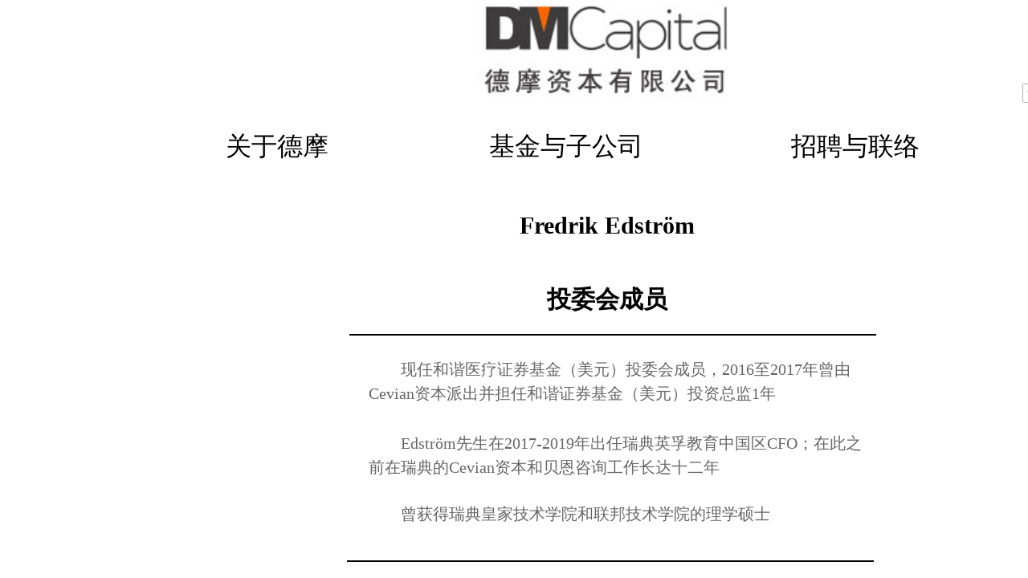

--- FILE ---
content_type: text/html; charset=utf-8
request_url: http://dmcapital.cn/Fredrik-Edstrom1
body_size: 7514
content:
<!DOCTYPE html PUBLIC "-//W3C//DTD XHTML 1.0 Transitional//EN" "http://www.w3.org/TR/xhtml1/DTD/xhtml1-transitional.dtd">
<html xmlns="http://www.w3.org/1999/xhtml" lang="zh-Hans" >
	<head>
		<meta http-equiv="X-UA-Compatible" content="IE=Edge,chrome=1" />
	<meta name="viewport" content="width=1500" />	<meta http-equiv="Content-Type" content="text/html; charset=utf-8" />
		<meta name="format-detection" content="telephone=no" />
	     <meta http-equiv="Cache-Control" content="no-transform"/> 
     <meta http-equiv="Cache-Control" content="no-siteapp"/>
	<title>DM capital</title>
	<meta name="keywords"  content="网站关键字" />
	<meta name="description" content="网站描述" />
    
                
		<meta property="og:image" content="http://hkfa0da5.hkpic1.websiteonline.cn/upload/20210827145231_98609_128_krap.ico">
		<link rel="shortcut icon" href="http://hkfa0da5.hkpic1.websiteonline.cn/upload/20210827145231_98609_128_krap.ico" type="image/x-icon" />
	<link rel="Bookmark" href="http://hkfa0da5.hkpic1.websiteonline.cn/upload/20210827145231_98609_128_krap.ico" />
		

		<link href="http://static.websiteonline.cn/website/template/default/css/default.css?v=17534100" rel="stylesheet" type="text/css" />
<link href="http://dmcapital.cn/template/default/css/font/font.css?v=15750090" rel="stylesheet" type="text/css" />
<link href="http://dmcapital.cn/template/default/css/wpassword/iconfont.css?v=17496248" rel="stylesheet" type="text/css" />
<link href="http://static.websiteonline.cn/website/plugin/media/css/media.css?v=14077216" rel="stylesheet" type="text/css" />
<link href="http://static.websiteonline.cn/website/plugin/title/css/title.css?v=17083134" rel="stylesheet" type="text/css" />
<style type="text/css">#scroll_container_bg{background:#fff2cc no-repeat top left;}
#canvas{background:#ffffff no-repeat top right;}
.prop_rotate_angle sup,.prop_rotate_angle .posblk-deg{font-size:11px; color:#CDCDCD; font-weight:normal; font-style:normal; }ins#qiao-wrap{height:0;} #qiao-wrap{display:block;}
</style> 
</head>
<body  >
<input type="hidden" value="2" name="_user_level_val" />
								<script type="text/javascript" language="javascript" src="http://static.websiteonline.cn/website/script/??libsjq.js,jquery.custom.js,jquery.lazyload.js,jquery.rotateutility.js,lab.js,wopop_all.js,jquery.cookie.js,jquery.simplemodal.js,fullcollumn.js,objectFitPolyfill.min.js,ierotate.js,effects/velocity.js,effects/velocity.ui.js,effects/effects.js,fullpagescroll.js,common.js,heightAdapt.js?v=17573096"></script>
<script type="text/javascript" language="javascript" src="http://static.websiteonline.cn/website/plugin/??media/js/init.js,new_navigation/js/overall.js,new_navigation/styles/hs6/init.js,buttons/js/init.js?v=17633678"></script>
	<script type="text/javascript" language="javascript">
    			var webmodel = {};
	        
    wp_pages_global_func($.extend({
        'isedit': '0',
        'islogin': '0',
        'domain': 'hkfa0da5',
        'p_rooturl': 'http://dmcapital.cn',
        'static_rooturl': 'http://static.websiteonline.cn/website',
        'interface_locale': "zh_CN",
        'dev_mode': "0",
        'getsession': ''
    }, {"phpsessionid":"","punyurl":"http:\/\/dmcapital.cn","curr_locale":"zh_CN","mscript_name":"","converted":false}));
    
	</script>

<link href="http://dmcapital.cn/869f45eb60785908a6446a532d1c1a46.cssx" rel="stylesheet" /><div id="page_set_css">
</div><input type="hidden" id="page_id" name="page_id" value="104" rpid="4">
<div id="scroll_container" class="scroll_contain" style="">
	    	<div id="scroll_container_bg" style=";">&nbsp;</div>
<script>
initScrollcontainerHeight();	
</script>
     <div id="overflow_canvas_container">        <div id="canvas" style=" margin: 0 auto;width:1500px;;height:927px">
    <div id='layer0EE956A091A9A0B311776B3DA3A7C4CC' type='media'  class='cstlayer' style='left: 573px; top: 4px; position: absolute; z-index: 101; width: 334px; height: 118px; opacity: 1; '  mid=""    deg='0'><script>
create_pc_media_set_pic('layer0EE956A091A9A0B311776B3DA3A7C4CC',false);
</script>
<div class="wp-media_content"  style="overflow: hidden; width: 334px; height: 118px; border-width: 0px; border-style: solid; padding: 0px;" type="0">
<div class="img_over"  style='overflow: hidden; border-color: transparent; border-width: 0px; width: 334px; height: 118px; position: relative;'>

<div class="imgloading" style="z-index:100;"> </div>
<img  id="wp-media-image_layer0EE956A091A9A0B311776B3DA3A7C4CC" onerror="set_thumb_layer0EE956A091A9A0B311776B3DA3A7C4CC(this);" onload="set_thumb_layer0EE956A091A9A0B311776B3DA3A7C4CC(this);" class="paragraph_image"  type="zoom" src="http://hkfa0da5.hkpic1.websiteonline.cn/upload/logo_dczu.jpg" style="width: auto; height: 118px; top: 0px; left: -2px; position: relative;;" />
</div>

</div>
<script>
(function(){
		layer_media_init_func('layer0EE956A091A9A0B311776B3DA3A7C4CC',{"isedit":false,"has_effects":false});
})()
</script>
</div><script>				 $('#layer0EE956A091A9A0B311776B3DA3A7C4CC').triggerHandler('layer_ready');</script><div id='layerD9300AE35A28DC3AF099B1459CF07270' type='multilingual'  class='cstlayer' style='left: 1273px; top: 104px; position: absolute; z-index: 100; width: 100px; height: 28px; opacity: 1; '  mid=""    deg='0'><script type="text/javascript">
function wp_multilingual_changeLang(id)
{
	$.ajax({
		type:'POST',
		url:parseToURL('multilingual','changeLang'),
		data:"id="+id,
		success:function(js_code){
			eval(js_code);
		},
		error:function(response){
			wp_alert("Choose the language.<br/>请求失败");
		}
	});
}
</script>
<div class="wp-multilingual_content" style="border-color: transparent; border-width: 0px; width: 100px; height: 28px; border-style: solid; padding: 0px;" langstyle="simple">
<div skin="simple" class="wp-multilingual_css" style="display:none;"></div>
<div class="wp-content">
 
    <script type="text/javascript"> 
$(function(){
	var fatherid = $("#layerD9300AE35A28DC3AF099B1459CF07270").attr('fatherid');
	var fartherInfixed = $("#"+fatherid).attr('infixed')||0;
	if(fartherInfixed==1) $("#layerD9300AE35A28DC3AF099B1459CF07270").find('.wp-diy-selectedc-outside').remove();
	$("#layerD9300AE35A28DC3AF099B1459CF07270").find('select').cstselect({selectclass:'wp-diy-selectedc'});
			  
})
 
</script>
 
<select name="defaultlang" id="defaultlang" style="width:100px;"  onchange="wp_multilingual_changeLang(this.value)">
			<option value="1"  class="wp-language-1 wp-langitem-layerD9300AE35A28DC3AF099B1459CF07270"  >English</option>
			    <option value="2" selected  class="wp-language-2 wp-langitem-layerD9300AE35A28DC3AF099B1459CF07270"  >简体中文</option>
    	</select>
  
</div>
</div>
 <script type="text/javascript">
		$(function(){
		if ($('div.wp-diy-selecteda-outside').length || $('div.wp-diy-selectedb-outside').length || $('div.wp-diy-selectedc-outside').length || $('div.wp-diy-selectedd-outside').length) {
			$('#scroll_container').scroll(function(){
				$('body').children('div.wp-diy-selecteda-content').remove();
				$('body').children('div.wp-diy-selectedb-content').remove();
				$('body').children('div.wp-diy-selectedc-content').remove();
				$('body').children('div.wp-diy-selectedd-content').remove();
			});
		}
	});
	$('#layerD9300AE35A28DC3AF099B1459CF07270').layer_ready(function(){
		var custom_css = '';
		var langstyle = 'simple';
		var $curlayer = $('#layerD9300AE35A28DC3AF099B1459CF07270');
		var custom_a_font_size = $curlayer.find('.wp-content .custom_dom_class').css('font-size');
		var custom_a_color = $curlayer.find('.wp-content .custom_dom_class').css('color');
		if(custom_a_font_size){
			$curlayer.find('.wp-content .custom_dom_class a').css('font-size',custom_a_font_size);
		}
		if(custom_a_color){
			$curlayer.find('.wp-content .custom_dom_class a').css('color',custom_a_color);
		}
		if((langstyle == 'default' || langstyle == 'yellow') && custom_css == ''){
			$curlayer.find('.wp-content p.custom_dom_class a').css('color','red');
		}
		var time=100;
		if(langstyle == 'custom5' || langstyle == 'custom6') time=500;
		$curlayer.find(".aout_over").unbind('click.toggle').bind('click.toggle',function(){$curlayer.find(".text-a").slideToggle(time);});
		setTimeout(function(){
			var text_a_font_size = $curlayer.find('.wp-content .custom_dom_class a').css('font-size') || '12px';
			var text_a_color = $curlayer.find('.wp-content .custom_dom_class .aout').css('color') || '#ffffff';
			var text_a_bgcolor = $curlayer.find('.wp-content .custom_dom_class').css('background-color') || '#ffffff';
			var text_a_border_radius = $curlayer.find('.wp-content .custom_dom_class .aout').css('border-radius') || '5px';
			var $text_a = $curlayer.find('.wp-content .custom_dom_class .text-a');
			if(text_a_font_size){$text_a.find('a').css('font-size',text_a_font_size);}
			if(text_a_color){$text_a.find('a').css('color',text_a_color);}
			if(text_a_bgcolor){$text_a.css('background-color',text_a_bgcolor);}
			if(text_a_border_radius){$text_a.css('border-radius',text_a_border_radius);}
		},400);
	});
</script>
</div><script>				 $('#layerD9300AE35A28DC3AF099B1459CF07270').triggerHandler('layer_ready');</script><div id='layerD0DF3994D85C09C075948AFAD01163DE' type='new_navigation'  class='cstlayer' style='left: 0px; top: 148px; width: 1483px; height: 41px; position: absolute; z-index: 102; opacity: 1; '  mid=""    deg='0'><div class="wp-new_navigation_content" style="padding: 0px; border: 0px solid transparent; width: 1483px; display: block; overflow: visible; height: auto;;display:block;overflow:hidden;height:0px;" type="0">
<script type="text/javascript"> 
		
	</script>
<div skin="hs6" class="nav1 menu_hs6" ishorizon="1" colorstyle="black" direction="0" more="更多" moreshow="1" morecolor="darkorange" hover="0" hover_scr="0" submethod="0" umenu="" dmenu="" sethomeurl="http://dmcapital.cn/page4" smcenter="0">
		<ul id="nav_layerD0DF3994D85C09C075948AFAD01163DE" class="navigation"  style="width:auto;"  >
		<li style="z-index:2;"  class="wp_subtop"  pid="4" ><a  class=" sub "  href="http://dmcapital.cn">关于德摩</a><ul style="z-index:2;"><li style="z-index:3;"  class=""  pid=0 ><a  class="  "  href="http://dmcapital.cn/page88">投资策略</a></li><li style="z-index:3;"  class=""  pid=0 ><a  class="  "  href="http://dmcapital.cn/page77">发展历史</a></li><li style="z-index:3;"  class=""  pid=0 ><a  class="  "  href="http://dmcapital.cn/page8">德摩团队</a></li></ul></li><li style="z-index:2;"  class="wp_subtop"  pid="7" ><a  class=" sub "  href="http://dmcapital.cn/page7">基金与子公司</a><ul style="z-index:2;"><li style="z-index:3;"  class=""  pid=0 ><a  class="  "  href="http://dmcapital.cn/page62">投资案例</a></li><li style="z-index:3;"  class=""  pid=0 ><a  class="  "  href="http://dmcapital.cn/page114">团队荣誉</a></li></ul></li><li style="z-index:2;"  class="wp_subtop"  pid="63" ><a  class="  "  href="http://dmcapital.cn/page63">招聘与联络</a></li>	</ul>
</div>

<script type="text/javascript"> 
				$("#layerD0DF3994D85C09C075948AFAD01163DE").data("datasty_", '@charset "utf-8";  #nav_layerD0DF3994D85C09C075948AFAD01163DE,#nav_layerD0DF3994D85C09C075948AFAD01163DE ul,#nav_layerD0DF3994D85C09C075948AFAD01163DE li{list-style-type:none; margin:0px; padding:0px; border:thin none;}  #nav_layerD0DF3994D85C09C075948AFAD01163DE { position:relative;padding-left:20px;background-image:url(http://static.websiteonline.cn/website/plugin/new_navigation/styles/hs6/menu6_bg.jpg);background-repeat:repeat;background-position:top left;background-color:transparent;height:42px;-moz-border-radius:5px; -webkit-border-radius:5px; border-radius:5px;behavior: url(script/pie.htc);}  #nav_layerD0DF3994D85C09C075948AFAD01163DE li.wp_subtop{padding-left:5px;padding-right:5px;text-align:center;height:42px;line-height:42px;position: relative; float:left; width:120px; padding-bottom:0px;background-image:url(http://static.websiteonline.cn/website/plugin/new_navigation/styles/hs6/menu6_line.jpg);background-color:transparent;background-repeat:no-repeat;background-position:top right;}  #nav_layerD0DF3994D85C09C075948AFAD01163DE li.wp_subtop:hover{height:42px;line-height:42px;width:120px;text-align:center;background-image:url(http://static.websiteonline.cn/website/plugin/new_navigation/styles/hs6/menu6_hover.jpg);background-repeat:repeat-x;background-color:transparent;background-position:top left;}  #nav_layerD0DF3994D85C09C075948AFAD01163DE li.wp_subtop>a{white-space:nowrap;font-style:normal;font-weight:normal;font-family:arial;font-size:12px;display:block; padding:0px; color:#ffffff; text-align:center; text-decoration: none;overflow:hidden;}  #nav_layerD0DF3994D85C09C075948AFAD01163DE li.wp_subtop>a:hover{color:#fff; text-decoration: none;font-size:12px;font-style:normal;font-weight:normal;font-family:arial;color:#ffffff;text-align:center;}  #nav_layerD0DF3994D85C09C075948AFAD01163DE ul {position:absolute;left:0px;display:none; background-color:transparent;margin-left:0px;}  #nav_layerD0DF3994D85C09C075948AFAD01163DE ul li {padding-left:5px;padding-right:5px;text-align:center;position:relative; float: left;padding-bottom:0px;background-image:none;background-color:#fc6701;height:25px;line-height:25px;background-position:top left;background-repeat:repeat;}  #nav_layerD0DF3994D85C09C075948AFAD01163DE ul li:hover{text-align:center;background-image:none; background-color:#dc3200;width:120px;height:25px;line-height:25px;background-position:top left;background-repeat:repeat;}  #nav_layerD0DF3994D85C09C075948AFAD01163DE ul li a {text-align:center;color:#fff;font-size:12px;font-family:arial;font-style:normal;font-weight:normal;white-space:nowrap;display:block;}  #nav_layerD0DF3994D85C09C075948AFAD01163DE ul li a:hover{ color:#fff;font-size:12px;font-family:arial;text-align:center;font-style:normal;font-weight:normal;}  #nav_layerD0DF3994D85C09C075948AFAD01163DE ul ul {position: absolute; margin-left: 120px; margin-top: -25px;display: none; }');
		$("#layerD0DF3994D85C09C075948AFAD01163DE").data("datastys_", '#nav_layerD0DF3994D85C09C075948AFAD01163DE{background-image:url("http://static.websiteonline.cn/website/plugin/new_navigation/styles/hs6/colorstyle/black/menu1_25_d3Lw.jpg");}  #nav_layerD0DF3994D85C09C075948AFAD01163DE li.wp_subtop{background-image:url("http://static.websiteonline.cn/website/plugin/new_navigation/styles/hs6/colorstyle/black/menu1_26_xCsn.jpg");}  #nav_layerD0DF3994D85C09C075948AFAD01163DE li.wp_subtop:hover{background-image:url("http://static.websiteonline.cn/website/plugin/new_navigation/styles/hs6/colorstyle/black/menu1_27_SPii.jpg");}                              #nav_layerD0DF3994D85C09C075948AFAD01163DE{height:68px;} #nav_layerD0DF3994D85C09C075948AFAD01163DE li.wp_subtop{height:68px;}     #nav_layerD0DF3994D85C09C075948AFAD01163DE li.wp_subtop{line-height:68px;} #nav_layerD0DF3994D85C09C075948AFAD01163DE li.wp_subtop:hover{height:68px;} #nav_layerD0DF3994D85C09C075948AFAD01163DE li.wp_subtop:hover{line-height:68px;}                              #nav_layerD0DF3994D85C09C075948AFAD01163DE{background:transparent;} #nav_layerD0DF3994D85C09C075948AFAD01163DE{background-color:#ffffff;} #nav_layerD0DF3994D85C09C075948AFAD01163DE li.wp_subtop{background:transparent;} #nav_layerD0DF3994D85C09C075948AFAD01163DE li.wp_subtop{background-color:#ffffff;} #nav_layerD0DF3994D85C09C075948AFAD01163DE li.wp_subtop>a{color:#000000;} #nav_layerD0DF3994D85C09C075948AFAD01163DE li.wp_subtop:hover{background:transparent;} #nav_layerD0DF3994D85C09C075948AFAD01163DE li.wp_subtop:hover{background-color:#ffffff;}   #nav_layerD0DF3994D85C09C075948AFAD01163DE ul li{background:transparent;} #nav_layerD0DF3994D85C09C075948AFAD01163DE ul li{background-color:#ffffff;}  #nav_layerD0DF3994D85C09C075948AFAD01163DE ul li a:hover{color:#ff9900;} #nav_layerD0DF3994D85C09C075948AFAD01163DE ul li:hover{background:transparent;} #nav_layerD0DF3994D85C09C075948AFAD01163DE ul li:hover{background-color:#ffffff;} #nav_layerD0DF3994D85C09C075948AFAD01163DE li.wp_subtop>a:hover{color:#ff9900;} #nav_layerD0DF3994D85C09C075948AFAD01163DE ul li a{color:#000000;}             #nav_layerD0DF3994D85C09C075948AFAD01163DE li.wp_subtop>a{font-family:arial;} #nav_layerD0DF3994D85C09C075948AFAD01163DE li.wp_subtop>a{font-weight:normal;} #nav_layerD0DF3994D85C09C075948AFAD01163DE li.wp_subtop>a:hover{font-family:arial;} #nav_layerD0DF3994D85C09C075948AFAD01163DE li.wp_subtop>a:hover{font-weight:normal;} #nav_layerD0DF3994D85C09C075948AFAD01163DE ul li a{font-family:arial;} #nav_layerD0DF3994D85C09C075948AFAD01163DE ul li a{font-weight:normal;} #nav_layerD0DF3994D85C09C075948AFAD01163DE ul li a:hover{font-family:arial;} #nav_layerD0DF3994D85C09C075948AFAD01163DE ul li a:hover{font-weight:normal;}      #nav_layerD0DF3994D85C09C075948AFAD01163DE li.wp_subtop{width:350px;} #nav_layerD0DF3994D85C09C075948AFAD01163DE li.wp_subtop:hover{width:350px;}       #nav_layerD0DF3994D85C09C075948AFAD01163DE li.wp_subtop>a{font-size:32px;}       #nav_layerD0DF3994D85C09C075948AFAD01163DE li.wp_subtop>a:hover{font-size:32px;}          #nav_layerD0DF3994D85C09C075948AFAD01163DE ul li a{font-size:30px;} #nav_layerD0DF3994D85C09C075948AFAD01163DE ul li{height:60px;} #nav_layerD0DF3994D85C09C075948AFAD01163DE ul li{line-height:60px;} #nav_layerD0DF3994D85C09C075948AFAD01163DE ul li:hover{height:60px;} #nav_layerD0DF3994D85C09C075948AFAD01163DE ul li:hover{line-height:60px;} #nav_layerD0DF3994D85C09C075948AFAD01163DE ul li a:hover{font-size:30px;}     #nav_layerD0DF3994D85C09C075948AFAD01163DE li.wp_subtop:hover{text-align:center;} #nav_layerD0DF3994D85C09C075948AFAD01163DE li.wp_subtop>a:hover{text-align:center;}');
	
		</script>

<script type="text/javascript">
function wp_get_navstyle(layer_id,key){
		var navStyle = $.trim($("#"+layer_id).data(key));
		return navStyle;	
	
}	
richtxt('layerD0DF3994D85C09C075948AFAD01163DE');
</script><script type="text/javascript">
layer_new_navigation_hs6_func({"isedit":false,"layer_id":"layerD0DF3994D85C09C075948AFAD01163DE","menustyle":"hs6"});

</script><div class="navigation_more" data-more="darkorange" data-typeval="0" data-menudata="&quot;&quot;"></div>
</div>
<script type="text/javascript">
 $(function(){
	layer_new_navigation_content_func({"isedit":false,"layer_id":"layerD0DF3994D85C09C075948AFAD01163DE","menustyle":"hs6","addopts":{"padding-left":"165"}});
});
</script>

</div><script>				 $('#layerD0DF3994D85C09C075948AFAD01163DE').triggerHandler('layer_ready');</script><div id='layer2D99C63C8592936904A51BF2AA1C496B' type='title'  class='cstlayer' style='left: 519px; top: 260px; width: 474px; height: 141px; position: absolute; z-index: 103; '  mid=""    deg='0'><div class="wp-title_content" style="border-width: 0px; border-color: transparent; padding: 0px; width: 474px; height: 141px; display: block;"><p align="center" style="line-height: 16.8px;"><font color="#000000" face="SimSun"><span style="font-size: 30px; font-family: &quot;Microsoft YaHei&quot;;"><b>Fredrik Edström</b></span></font></p><p align="center" style="line-height: 16.8px;"><span style="color: rgb(0, 0, 0); font-family: SimSun; font-size: 36px;"><strong>&nbsp;</strong></span><span style="font-size: 36px;">&nbsp;</span></p><p align="center" class="MsoNormal" style="color: rgb(90, 90, 90); font-family: Arial, 宋体, Helvetica, sans-serif, Verdana; font-size: 12px; font-style: normal; font-variant-ligatures: normal; font-variant-caps: normal; font-weight: normal;"><font color="#000000" face="宋体"><span style="font-size: 30px; font-family: &quot;Microsoft YaHei&quot;;"><b>投委会成员</b></span></font></p></div>
<script type="text/javascript">
$(function(){
	$('.wp-title_content').each(function(){
		if($(this).find('div').attr('align')=='justify'){
			$(this).find('div').css({'text-justify':'inter-ideograph','text-align':'justify'});
		}
	})	
})
</script>

</div><script>				 $('#layer2D99C63C8592936904A51BF2AA1C496B').triggerHandler('layer_ready');</script><div id='layerC7ED3DE074373FDFDEB077454723BC96' type='line'  class='cstlayer' style='left: 435px; top: 401px; width: 656px; height: 32px; position: absolute; z-index: 107; '  mid=""    deg='0'><div class="wp-line_content" style="border-width: 0px; border-color: transparent; padding: 0px; width: 656px; height: 32px; overflow: hidden;"><div class="wpline-wrapper horizontal-solid"></div><script language="javascript">
</script></div></div><script>				 $('#layerC7ED3DE074373FDFDEB077454723BC96').triggerHandler('layer_ready');</script><div id='layerF659F9BE56C930F37D73AFBC6322757C' type='title'  class='cstlayer' style='left: 459px; top: 444px; width: 622px; height: 250px; position: absolute; z-index: 108; opacity: 1; '  mid=""    deg='0'><div class="wp-title_content" style="border-width: 0px; border-color: transparent; padding: 0px; width: 622px; height: 250px; display: block;"><p align="left" class="MsoNormal" style=""><span style="font-size: 20px; color: rgb(102, 102, 102); font-family: &quot;Microsoft YaHei&quot;; line-height: 160%;"><span style="white-space:pre">	</span>现任</span><span style="font-size: 20px; color: rgb(102, 102, 102); font-family: &quot;Microsoft YaHei&quot;; line-height: 160%;">和谐医疗证券基金（美元）投委会成员，</span><span style="color: rgb(102, 102, 102); font-family: &quot;Microsoft YaHei&quot;; font-size: 20px;">2016至2017年曾</span><span style="color: rgb(102, 102, 102); font-family: &quot;Microsoft YaHei&quot;; font-size: 20px;">由Cevian资本派出并</span><span style="color: rgb(102, 102, 102); font-family: &quot;Microsoft YaHei&quot;; font-size: 20px;">担任和谐证券</span><span style="color: rgb(102, 102, 102); font-family: &quot;Microsoft YaHei&quot;; font-size: 20px;">基金（美元）</span><span style="color: rgb(102, 102, 102); font-family: &quot;Microsoft YaHei&quot;; font-size: 20px;">投资总监1年</span></p><p align="left" class="MsoNormal" style=""><span style="font-size: 20px; color: rgb(102, 102, 102); font-family: &quot;Microsoft YaHei&quot;; line-height: 160%;"><br></span></p><p align="left" class="MsoNormal" style=""><span style="font-size: 20px; color: rgb(102, 102, 102); font-family: &quot;Microsoft YaHei&quot;; line-height: 160%;"><span style="white-space:pre">	</span></span><span style="color: rgb(102, 102, 102); font-family: &quot;Microsoft YaHei&quot;; font-size: 20px;">Edström先生在2</span><span style="font-size: 20px; color: rgb(102, 102, 102); font-family: &quot;Microsoft YaHei&quot;; line-height: 160%;">017-2019年出任瑞典英孚教育中国区CFO；在</span><span style="color: rgb(102, 102, 102); font-family: &quot;Microsoft YaHei&quot;; font-size: 20px;">此之前</span><span style="color: rgb(102, 102, 102); font-family: &quot;Microsoft YaHei&quot;; font-size: 20px;">在瑞典的Cevian资本和贝恩咨询工作长达十二年</span></p><p align="left" class="MsoNormal" style=""><span style="color: rgb(102, 102, 102); font-family: &quot;Microsoft YaHei&quot;; font-size: 20px;"><br></span></p><p align="left" class="MsoNormal" style=""><span style="font-size: 20px; color: rgb(102, 102, 102); font-family: &quot;Microsoft YaHei&quot;; line-height: 160%;"><span style="white-space:pre">	</span>曾获得瑞典皇家技术学院和联邦技术学院的理学硕士</span></p></div>

</div><script>				 $('#layerF659F9BE56C930F37D73AFBC6322757C').triggerHandler('layer_ready');</script><div id='layerEB34C12E207450190AD852B4A88526A0' type='line'  class='cstlayer' style='left: 432px; top: 683px; width: 656px; height: 32px; position: absolute; z-index: 104; '  mid=""    deg='0'><div class="wp-line_content" style="border-width: 0px; border-color: transparent; padding: 0px; width: 656px; height: 32px; overflow: hidden;"><div class="wpline-wrapper horizontal-solid"></div><script language="javascript">
</script></div></div><script>				 $('#layerEB34C12E207450190AD852B4A88526A0').triggerHandler('layer_ready');</script><div id='layerF48D731839AC106D11F48DBD31E6FD4E' type='buttons'  class='cstlayer' style='left: 690px; top: 748px; position: absolute; z-index: 106; width: 150px; height: 50px; '  mid=""    deg='0'><div class="wp-buttons_content" style="padding: 0px; border-color: transparent; border-width: 0px; overflow: hidden; width: 150px; height: 50px; border-style: solid;"><a href="http://dmcapital.cn/page8"  class="btnarea button_btndefault-link" style="width:150px;height:50px;line-height:50px;">
  <span class="button_btndefault-label">返回</span>
</a><script type="text/javascript" src="http://static.websiteonline.cn/website/script/usermanagemob/clipboard.js"></script>
<script language="javascript">$('#layerF48D731839AC106D11F48DBD31E6FD4E').layer_ready(function(){
	
			(function(){
	var param={"layerid":"layerF48D731839AC106D11F48DBD31E6FD4E","bgFlag":0,"bhFlag":0};
	layer_buttons_text_display_func(param);
	})();
	
	
			
		
		
			    
    	    
		btnFloat({"btntext":"\u8fd4\u56de","txtalign":"center","btnpad":"","skin":"btndefault","ostyle":{"modstyle":{"width":"150px","height":"50px"},"modcstyle":{"width":"150px","height":"50px"},"btnarea":"width:150px;height:50px;line-height:50px;"},"bdefault_radius":"3 3 3 3","bdefault_color":"rgba(255,87,0,1)","border_radius":"3px 3px 3px 3px","btnlink":{"ctype":"page","options":{"menuid":"8","target":"0"},"address":"https:\/\/website-edit.onlinewebsite.cn\/website\/index.php?_m=wp_frontpage&_a=index&id=8&domain=hkfa0da5&editdomain=&SessionID=e286137e21819a5075c4fac66d91873b"},"txtfont_size":"20"},'layerF48D731839AC106D11F48DBD31E6FD4E')
	});</script>
</div>

</div><script>				 $('#layerF48D731839AC106D11F48DBD31E6FD4E').triggerHandler('layer_ready');</script><div id='layer578E1506AAF4B5F50F322DE54D6A749E' type='title'  class='cstlayer' style='left: 648px; top: 831px; width: 459px; height: 25px; position: absolute; z-index: 105; opacity: 1; '  mid=""    deg='0'><div class="wp-title_content" style="border-width: 0px; border-color: transparent; padding: 0px; width: 459px; height: 25px; display: block; -ms-word-wrap: break-word;"><div class="bottom"><span style="color: rgb(0, 0, 0); font-family: Microsoft YaHei; font-size: 11px;">©2018 DM Capital Ltd. All rights reserved</span></div></div>

</div><script>				 $('#layer578E1506AAF4B5F50F322DE54D6A749E').triggerHandler('layer_ready');</script>    </div>
     </div>	<div id="site_footer" style="width:1500px;position:absolute;height:15px;z-index:500;margin-top:0px">
		<div class="full_width " margintopheight=0 style="position:absolute;height:15px;background-color:#FFFFFF;background-attachment:scroll;background-autoplay:noautoplay;background-circulateplay:;background-soundopen:;background-usevideo:;background-videourl:;background:;background-opacity-color:;background-opacityval:1;background-pic-opacityval:1;background-position:left top;background-repeat:repeat;background-size:;wavetype:;bgHover:;bgHoverOpacity:1;zindextopColor:;zindextopOpacity:1;opacity:1;"></div>
		<div id="footer_content" class="full_content" style="width:1500px; position:absolute;left:0;top:0;margin-left: 0px;background-attachment:scroll;background-autoplay:noautoplay;background-circulateplay:;background-soundopen:;background-soundopens:;background-usevideo:;background-videourl:;background-color:;background-opacity-color:;background-opacityval:1;background-pic:use-pic;background-pic-opacity-color:;background-pic-opacityval:1;background-position:left top;background-repeat:repeat;background-size:;bgHover:;bgHoverOpacity:1;height:15px;">
									<div class="fullcontent_opacity" style="width: 100%;height: 100%;position: absolute;left: 0;right: 0;top: 0;opacity:1;"></div>
		</div>
</div>
<!--//wp-mobile_navigate end-->
</div>


<script type="text/javascript">
var b;    
 

$._wp_previewimgmode=false;
doc_end_exec();
if($._wp_previewimgmode){
	$('.cstlayer img.img_lazy_load').trigger('appear');
}
</script>
<script>
function wx_open_login_dialog(func){
	func(true);
}
</script>
<script>
wopop_navigator_standalone_func();
</script>
 

	  
	


 
  
	


</body>
  </html>

--- FILE ---
content_type: text/css; charset=utf-8
request_url: http://dmcapital.cn/869f45eb60785908a6446a532d1c1a46.cssx
body_size: 2318
content:
/*layerD9300AE35A28DC3AF099B1459CF07270*/.wp-diy-selectedc{ width:auto; height:22px;line-height:22px; background:#fff;-moz-border-radius:2px; -webkit-border-radius:2px; border-radius:2px; border:1px solid #b5b5b5; }  .wp-diy-selectedc-left{ float:left; padding:0 5px; }  .wp-diy-selectedc-button{ float:right;}  .wp-diy-selectedc-button a{ display:block; width:14px; height:22px; overflow:hidden; background:url(http://static.websiteonline.cn/website/plugin/multilingual/styles/simple/images/wp-diy-selected-button.png) no-repeat;}  .wp-diy-selectedc-button a.disabled {cursor:default;}  .wp-diy-selectedc-content{ margin-left:1px;background:#FFF; border:1px solid #b5b5b5; border-top:none; display:none; position:absolute; max-height:300px; overflow-y:auto; overflow-x:hidden; z-index:11111; }  .wp-diy-selectedc-content ul li{ height:22px; line-height:22px; text-indent:5px;}  .wp-diy-selectedc-content ul li.local{ background:#333333; color:#FFF; cursor:pointer;}/*layerD9300AE35A28DC3AF099B1459CF07270*//*layerD0DF3994D85C09C075948AFAD01163DE*/  #nav_layerD0DF3994D85C09C075948AFAD01163DE,#nav_layerD0DF3994D85C09C075948AFAD01163DE ul,#nav_layerD0DF3994D85C09C075948AFAD01163DE li{list-style-type:none; margin:0px; padding:0px; border:thin none;}  #nav_layerD0DF3994D85C09C075948AFAD01163DE { position:relative;padding-left:20px;background-image:url(http://static.websiteonline.cn/website/plugin/new_navigation/styles/hs6/menu6_bg.jpg);background-repeat:repeat;background-position:top left;background-color:transparent;height:42px;-moz-border-radius:5px; -webkit-border-radius:5px; border-radius:5px;behavior: url(script/pie.htc);}  #nav_layerD0DF3994D85C09C075948AFAD01163DE li.wp_subtop{padding-left:5px;padding-right:5px;text-align:center;height:42px;line-height:42px;position: relative; float:left; width:120px; padding-bottom:0px;background-image:url(http://static.websiteonline.cn/website/plugin/new_navigation/styles/hs6/menu6_line.jpg);background-color:transparent;background-repeat:no-repeat;background-position:top right;}  #nav_layerD0DF3994D85C09C075948AFAD01163DE li.wp_subtop:hover{height:42px;line-height:42px;width:120px;text-align:center;background-image:url(http://static.websiteonline.cn/website/plugin/new_navigation/styles/hs6/menu6_hover.jpg);background-repeat:repeat-x;background-color:transparent;background-position:top left;}  #nav_layerD0DF3994D85C09C075948AFAD01163DE li.wp_subtop>a{white-space:nowrap;font-style:normal;font-weight:normal;font-family:arial;font-size:12px;display:block; padding:0px; color:#ffffff; text-align:center; text-decoration: none;overflow:hidden;}  #nav_layerD0DF3994D85C09C075948AFAD01163DE li.wp_subtop>a:hover{color:#fff; text-decoration: none;font-size:12px;font-style:normal;font-weight:normal;font-family:arial;color:#ffffff;text-align:center;}  #nav_layerD0DF3994D85C09C075948AFAD01163DE ul {position:absolute;left:0px;display:none; background-color:transparent;margin-left:0px;}  #nav_layerD0DF3994D85C09C075948AFAD01163DE ul li {padding-left:5px;padding-right:5px;text-align:center;position:relative; float: left;padding-bottom:0px;background-image:none;background-color:#fc6701;height:25px;line-height:25px;background-position:top left;background-repeat:repeat;}  #nav_layerD0DF3994D85C09C075948AFAD01163DE ul li:hover{text-align:center;background-image:none; background-color:#dc3200;width:120px;height:25px;line-height:25px;background-position:top left;background-repeat:repeat;}  #nav_layerD0DF3994D85C09C075948AFAD01163DE ul li a {text-align:center;color:#fff;font-size:12px;font-family:arial;font-style:normal;font-weight:normal;white-space:nowrap;display:block;}  #nav_layerD0DF3994D85C09C075948AFAD01163DE ul li a:hover{ color:#fff;font-size:12px;font-family:arial;text-align:center;font-style:normal;font-weight:normal;}  #nav_layerD0DF3994D85C09C075948AFAD01163DE ul ul {position: absolute; margin-left: 120px; margin-top: -25px;display: none; } #nav_layerD0DF3994D85C09C075948AFAD01163DE{background-image:url("http://static.websiteonline.cn/website/plugin/new_navigation/styles/hs6/colorstyle/black/menu1_25_d3Lw.jpg");}  #nav_layerD0DF3994D85C09C075948AFAD01163DE li.wp_subtop{background-image:url("http://static.websiteonline.cn/website/plugin/new_navigation/styles/hs6/colorstyle/black/menu1_26_xCsn.jpg");}  #nav_layerD0DF3994D85C09C075948AFAD01163DE li.wp_subtop:hover{background-image:url("http://static.websiteonline.cn/website/plugin/new_navigation/styles/hs6/colorstyle/black/menu1_27_SPii.jpg");}                              #nav_layerD0DF3994D85C09C075948AFAD01163DE{height:68px;} #nav_layerD0DF3994D85C09C075948AFAD01163DE li.wp_subtop{height:68px;}     #nav_layerD0DF3994D85C09C075948AFAD01163DE li.wp_subtop{line-height:68px;} #nav_layerD0DF3994D85C09C075948AFAD01163DE li.wp_subtop:hover{height:68px;} #nav_layerD0DF3994D85C09C075948AFAD01163DE li.wp_subtop:hover{line-height:68px;}                              #nav_layerD0DF3994D85C09C075948AFAD01163DE{background:transparent;} #nav_layerD0DF3994D85C09C075948AFAD01163DE{background-color:#ffffff;} #nav_layerD0DF3994D85C09C075948AFAD01163DE li.wp_subtop{background:transparent;} #nav_layerD0DF3994D85C09C075948AFAD01163DE li.wp_subtop{background-color:#ffffff;} #nav_layerD0DF3994D85C09C075948AFAD01163DE li.wp_subtop>a{color:#000000;} #nav_layerD0DF3994D85C09C075948AFAD01163DE li.wp_subtop:hover{background:transparent;} #nav_layerD0DF3994D85C09C075948AFAD01163DE li.wp_subtop:hover{background-color:#ffffff;}   #nav_layerD0DF3994D85C09C075948AFAD01163DE ul li{background:transparent;} #nav_layerD0DF3994D85C09C075948AFAD01163DE ul li{background-color:#ffffff;}  #nav_layerD0DF3994D85C09C075948AFAD01163DE ul li a:hover{color:#ff9900;} #nav_layerD0DF3994D85C09C075948AFAD01163DE ul li:hover{background:transparent;} #nav_layerD0DF3994D85C09C075948AFAD01163DE ul li:hover{background-color:#ffffff;} #nav_layerD0DF3994D85C09C075948AFAD01163DE li.wp_subtop>a:hover{color:#ff9900;} #nav_layerD0DF3994D85C09C075948AFAD01163DE ul li a{color:#000000;}             #nav_layerD0DF3994D85C09C075948AFAD01163DE li.wp_subtop>a{font-family:arial;} #nav_layerD0DF3994D85C09C075948AFAD01163DE li.wp_subtop>a{font-weight:normal;} #nav_layerD0DF3994D85C09C075948AFAD01163DE li.wp_subtop>a:hover{font-family:arial;} #nav_layerD0DF3994D85C09C075948AFAD01163DE li.wp_subtop>a:hover{font-weight:normal;} #nav_layerD0DF3994D85C09C075948AFAD01163DE ul li a{font-family:arial;} #nav_layerD0DF3994D85C09C075948AFAD01163DE ul li a{font-weight:normal;} #nav_layerD0DF3994D85C09C075948AFAD01163DE ul li a:hover{font-family:arial;} #nav_layerD0DF3994D85C09C075948AFAD01163DE ul li a:hover{font-weight:normal;}      #nav_layerD0DF3994D85C09C075948AFAD01163DE li.wp_subtop{width:350px;} #nav_layerD0DF3994D85C09C075948AFAD01163DE li.wp_subtop:hover{width:350px;}       #nav_layerD0DF3994D85C09C075948AFAD01163DE li.wp_subtop>a{font-size:32px;}       #nav_layerD0DF3994D85C09C075948AFAD01163DE li.wp_subtop>a:hover{font-size:32px;}          #nav_layerD0DF3994D85C09C075948AFAD01163DE ul li a{font-size:30px;} #nav_layerD0DF3994D85C09C075948AFAD01163DE ul li{height:60px;} #nav_layerD0DF3994D85C09C075948AFAD01163DE ul li{line-height:60px;} #nav_layerD0DF3994D85C09C075948AFAD01163DE ul li:hover{height:60px;} #nav_layerD0DF3994D85C09C075948AFAD01163DE ul li:hover{line-height:60px;} #nav_layerD0DF3994D85C09C075948AFAD01163DE ul li a:hover{font-size:30px;}     #nav_layerD0DF3994D85C09C075948AFAD01163DE li.wp_subtop:hover{text-align:center;} #nav_layerD0DF3994D85C09C075948AFAD01163DE li.wp_subtop>a:hover{text-align:center;} #nav_layerD0DF3994D85C09C075948AFAD01163DE {padding-left:165px;}/*layerD0DF3994D85C09C075948AFAD01163DE*//*layerD0DF3994D85C09C075948AFAD01163DE*/  #nav_layerD0DF3994D85C09C075948AFAD01163DE,#nav_layerD0DF3994D85C09C075948AFAD01163DE ul,#nav_layerD0DF3994D85C09C075948AFAD01163DE li{list-style-type:none; margin:0px; padding:0px; border:thin none;}  #nav_layerD0DF3994D85C09C075948AFAD01163DE { position:relative;padding-left:20px;background-image:url(http://static.websiteonline.cn/website/plugin/new_navigation/styles/hs6/menu6_bg.jpg);background-repeat:repeat;background-position:top left;background-color:transparent;height:42px;-moz-border-radius:5px; -webkit-border-radius:5px; border-radius:5px;behavior: url(script/pie.htc);}  #nav_layerD0DF3994D85C09C075948AFAD01163DE li.wp_subtop{padding-left:5px;padding-right:5px;text-align:center;height:42px;line-height:42px;position: relative; float:left; width:120px; padding-bottom:0px;background-image:url(http://static.websiteonline.cn/website/plugin/new_navigation/styles/hs6/menu6_line.jpg);background-color:transparent;background-repeat:no-repeat;background-position:top right;}  #nav_layerD0DF3994D85C09C075948AFAD01163DE li.wp_subtop:hover{height:42px;line-height:42px;width:120px;text-align:center;background-image:url(http://static.websiteonline.cn/website/plugin/new_navigation/styles/hs6/menu6_hover.jpg);background-repeat:repeat-x;background-color:transparent;background-position:top left;}  #nav_layerD0DF3994D85C09C075948AFAD01163DE li.wp_subtop>a{white-space:nowrap;font-style:normal;font-weight:normal;font-family:arial;font-size:12px;display:block; padding:0px; color:#ffffff; text-align:center; text-decoration: none;overflow:hidden;}  #nav_layerD0DF3994D85C09C075948AFAD01163DE li.wp_subtop>a:hover{color:#fff; text-decoration: none;font-size:12px;font-style:normal;font-weight:normal;font-family:arial;color:#ffffff;text-align:center;}  #nav_layerD0DF3994D85C09C075948AFAD01163DE ul {position:absolute;left:0px;display:none; background-color:transparent;margin-left:0px;}  #nav_layerD0DF3994D85C09C075948AFAD01163DE ul li {padding-left:5px;padding-right:5px;text-align:center;position:relative; float: left;padding-bottom:0px;background-image:none;background-color:#fc6701;height:25px;line-height:25px;background-position:top left;background-repeat:repeat;}  #nav_layerD0DF3994D85C09C075948AFAD01163DE ul li:hover{text-align:center;background-image:none; background-color:#dc3200;width:120px;height:25px;line-height:25px;background-position:top left;background-repeat:repeat;}  #nav_layerD0DF3994D85C09C075948AFAD01163DE ul li a {text-align:center;color:#fff;font-size:12px;font-family:arial;font-style:normal;font-weight:normal;white-space:nowrap;display:block;}  #nav_layerD0DF3994D85C09C075948AFAD01163DE ul li a:hover{ color:#fff;font-size:12px;font-family:arial;text-align:center;font-style:normal;font-weight:normal;}  #nav_layerD0DF3994D85C09C075948AFAD01163DE ul ul {position: absolute; margin-left: 120px; margin-top: -25px;display: none; } #nav_layerD0DF3994D85C09C075948AFAD01163DE{background-image:url("http://static.websiteonline.cn/website/plugin/new_navigation/styles/hs6/colorstyle/black/menu1_25_d3Lw.jpg");}  #nav_layerD0DF3994D85C09C075948AFAD01163DE li.wp_subtop{background-image:url("http://static.websiteonline.cn/website/plugin/new_navigation/styles/hs6/colorstyle/black/menu1_26_xCsn.jpg");}  #nav_layerD0DF3994D85C09C075948AFAD01163DE li.wp_subtop:hover{background-image:url("http://static.websiteonline.cn/website/plugin/new_navigation/styles/hs6/colorstyle/black/menu1_27_SPii.jpg");}                              #nav_layerD0DF3994D85C09C075948AFAD01163DE{height:68px;} #nav_layerD0DF3994D85C09C075948AFAD01163DE li.wp_subtop{height:68px;}     #nav_layerD0DF3994D85C09C075948AFAD01163DE li.wp_subtop{line-height:68px;} #nav_layerD0DF3994D85C09C075948AFAD01163DE li.wp_subtop:hover{height:68px;} #nav_layerD0DF3994D85C09C075948AFAD01163DE li.wp_subtop:hover{line-height:68px;}                              #nav_layerD0DF3994D85C09C075948AFAD01163DE{background:transparent;} #nav_layerD0DF3994D85C09C075948AFAD01163DE{background-color:#ffffff;} #nav_layerD0DF3994D85C09C075948AFAD01163DE li.wp_subtop{background:transparent;} #nav_layerD0DF3994D85C09C075948AFAD01163DE li.wp_subtop{background-color:#ffffff;} #nav_layerD0DF3994D85C09C075948AFAD01163DE li.wp_subtop>a{color:#000000;} #nav_layerD0DF3994D85C09C075948AFAD01163DE li.wp_subtop:hover{background:transparent;} #nav_layerD0DF3994D85C09C075948AFAD01163DE li.wp_subtop:hover{background-color:#ffffff;}   #nav_layerD0DF3994D85C09C075948AFAD01163DE ul li{background:transparent;} #nav_layerD0DF3994D85C09C075948AFAD01163DE ul li{background-color:#ffffff;}  #nav_layerD0DF3994D85C09C075948AFAD01163DE ul li a:hover{color:#ff9900;} #nav_layerD0DF3994D85C09C075948AFAD01163DE ul li:hover{background:transparent;} #nav_layerD0DF3994D85C09C075948AFAD01163DE ul li:hover{background-color:#ffffff;} #nav_layerD0DF3994D85C09C075948AFAD01163DE li.wp_subtop>a:hover{color:#ff9900;} #nav_layerD0DF3994D85C09C075948AFAD01163DE ul li a{color:#000000;}             #nav_layerD0DF3994D85C09C075948AFAD01163DE li.wp_subtop>a{font-family:arial;} #nav_layerD0DF3994D85C09C075948AFAD01163DE li.wp_subtop>a{font-weight:normal;} #nav_layerD0DF3994D85C09C075948AFAD01163DE li.wp_subtop>a:hover{font-family:arial;} #nav_layerD0DF3994D85C09C075948AFAD01163DE li.wp_subtop>a:hover{font-weight:normal;} #nav_layerD0DF3994D85C09C075948AFAD01163DE ul li a{font-family:arial;} #nav_layerD0DF3994D85C09C075948AFAD01163DE ul li a{font-weight:normal;} #nav_layerD0DF3994D85C09C075948AFAD01163DE ul li a:hover{font-family:arial;} #nav_layerD0DF3994D85C09C075948AFAD01163DE ul li a:hover{font-weight:normal;}      #nav_layerD0DF3994D85C09C075948AFAD01163DE li.wp_subtop{width:350px;} #nav_layerD0DF3994D85C09C075948AFAD01163DE li.wp_subtop:hover{width:350px;}       #nav_layerD0DF3994D85C09C075948AFAD01163DE li.wp_subtop>a{font-size:32px;}       #nav_layerD0DF3994D85C09C075948AFAD01163DE li.wp_subtop>a:hover{font-size:32px;}          #nav_layerD0DF3994D85C09C075948AFAD01163DE ul li a{font-size:30px;} #nav_layerD0DF3994D85C09C075948AFAD01163DE ul li{height:60px;} #nav_layerD0DF3994D85C09C075948AFAD01163DE ul li{line-height:60px;} #nav_layerD0DF3994D85C09C075948AFAD01163DE ul li:hover{height:60px;} #nav_layerD0DF3994D85C09C075948AFAD01163DE ul li:hover{line-height:60px;} #nav_layerD0DF3994D85C09C075948AFAD01163DE ul li a:hover{font-size:30px;}     #nav_layerD0DF3994D85C09C075948AFAD01163DE li.wp_subtop:hover{text-align:center;} #nav_layerD0DF3994D85C09C075948AFAD01163DE li.wp_subtop>a:hover{text-align:center;}  #nav_layerD0DF3994D85C09C075948AFAD01163DE {padding-left:165px;}/*layerD0DF3994D85C09C075948AFAD01163DE*//*layerC7ED3DE074373FDFDEB077454723BC96*/#layerC7ED3DE074373FDFDEB077454723BC96 .wpline-wrapper{margin:15px 0;width:100%;overflow:hidden;}#layerC7ED3DE074373FDFDEB077454723BC96 .horizontal-solid{border:none;border-top:2px solid #000000;height:0;}/*layerC7ED3DE074373FDFDEB077454723BC96*//*layerEB34C12E207450190AD852B4A88526A0*/#layerEB34C12E207450190AD852B4A88526A0 .wpline-wrapper{margin:15px 0;width:100%;overflow:hidden;}#layerEB34C12E207450190AD852B4A88526A0 .horizontal-solid{border:none;border-top:2px solid #000000;height:0;}/*layerEB34C12E207450190AD852B4A88526A0*//*layerF48D731839AC106D11F48DBD31E6FD4E*/#layerF48D731839AC106D11F48DBD31E6FD4E a.button_btndefault-link {height:50px;line-height:50px;position:absolute;background-color:rgb(255,153,0);cursor:pointer;display:inline-block;text-align:center;width:100%;-moz-border-radius:3px;-webkit-border-radius:3px;border-radius:3px;-moz-transition:border-color 0.4s ease 0s,background-color 0.4s ease 0s;-webkit-transition:border-color 0.4s ease 0s,background-color 0.4s ease 0s;-o-transition:border-color 0.4s ease 0s,background-color 0.4s ease 0s;transition:border-color 0.4s ease 0s,background-color 0.4s ease 0s;-moz-box-shadow:rgba(0,0,0,0.6) 1px 1px 4px 0px;-webkit-box-shadow:rgba(0,0,0,0.6) 1px 1px 4px 0px;box-shadow:rgba(0,0,0,0.6) 1px 1px 4px 0px;border:0px solid rgb(255,87,0);}#layerF48D731839AC106D11F48DBD31E6FD4E a.button_btndefault-link:hover {background-color:rgb(255,102,0);border-color:rgb(255,87,0);-moz-transition:border-color 0.4s ease 0s,background-color 0.4s ease 0s;-webkit-transition:border-color 0.4s ease 0s,background-color 0.4s ease 0s;-o-transition:border-color 0.4s ease 0s,background-color 0.4s ease 0s;transition:border-color 0.4s ease 0s,background-color 0.4s ease 0s;}#layerF48D731839AC106D11F48DBD31E6FD4E a span.button_btndefault-label {color:rgb(255,255,255);font-weight:bold;-moz-transition:color 0.4s ease 0s;-webkit-transition:color 0.4s ease 0s;-o-transition:color 0.4s ease 0s;transition:color 0.4s ease 0s;white-space:nowrap;}#layerF48D731839AC106D11F48DBD31E6FD4E a:hover span.button_btndefault-label {color:rgb(255,255,255);-moz-transition:color 0.4s ease 0s;-webkit-transition:color 0.4s ease 0s;-o-transition:color 0.4s ease 0s;transition:color 0.4s ease 0s;} #layerF48D731839AC106D11F48DBD31E6FD4E a.btnarea {text-align:center;background-color:rgba(255,153,0,1);} #layerF48D731839AC106D11F48DBD31E6FD4E a.btnarea span {padding:0px;font-size:20px;} #layerF48D731839AC106D11F48DBD31E6FD4E a.btnarea:hover {background-color:rgba(255,102,0,1)!important;background-image:none!important;} #layerF48D731839AC106D11F48DBD31E6FD4E a.btnarea:hover span {color:rgba(255,255,255,1);} #layerF48D731839AC106D11F48DBD31E6FD4E a.btnarea {-moz-box-shadow:rgba(0,0,0,0.6) 0px 1px 4px 0px;-webkit-box-shadow:rgba(0,0,0,0.6) 0px 1px 4px 0px;box-shadow:rgba(0,0,0,0.6) 0px 1px 4px 0px;} #layerF48D731839AC106D11F48DBD31E6FD4E a.btnarea {-moz-border-radius:3px 3px 3px 3px;-webkit-border-radius:3px 3px 3px 3px;border-radius:3px 3px 3px 3px;} /*layerF48D731839AC106D11F48DBD31E6FD4E*/